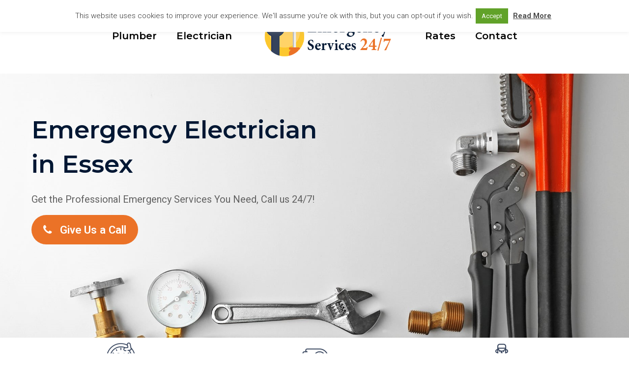

--- FILE ---
content_type: text/html; charset=UTF-8
request_url: https://24hour-emergency.co.uk/electrician/essex/
body_size: 16692
content:
<!doctype html>
<html lang="en-US" itemscope itemtype="http://schema.org/WebPage">
<head>
<script>(function(w,d,s,l,i){w[l]=w[l]||[];w[l].push({'gtm.start':
new Date().getTime(),event:'gtm.js'});var f=d.getElementsByTagName(s)[0],
j=d.createElement(s),dl=l!='dataLayer'?'&l='+l:'';j.async=true;j.src=
'https://www.googletagmanager.com/gtm.js?id='+i+dl;f.parentNode.insertBefore(j,f);
})(window,document,'script','dataLayer','GTM-TT2XWGN');</script>
<meta charset="UTF-8">
<meta name="google-site-verification" content="odi51LDspUwBQTziRk0uHmBPF2sj8V16SEPWW7LmpQw"/>
<link rel="profile" href="https://gmpg.org/xfn/11">
<meta name='robots' content='index, follow, max-image-preview:large, max-snippet:-1, max-video-preview:-1'/>
<style>img:is([sizes="auto" i], [sizes^="auto," i]){contain-intrinsic-size:3000px 1500px}</style>
<meta name="generator" content="Total WordPress Theme v5.1">
<meta name="viewport" content="width=device-width, initial-scale=1">
<meta http-equiv="X-UA-Compatible" content="IE=edge"/>
<title>Electrician Essex - 24 Hour Emergency - Nearest Electrician</title>
<meta name="description" content="Emergency Electrician Essex. Are electrical issues occurring quite frequently on your property? 24 Hour Emergency Electrician in Essex."/>
<link rel="canonical" href="https://24hour-emergency.co.uk/electrician/essex/"/>
<meta property="og:locale" content="en_US"/>
<meta property="og:type" content="article"/>
<meta property="og:title" content="Electrician Essex - 24 Hour Emergency - Nearest Electrician"/>
<meta property="og:description" content="Emergency Electrician Essex. Are electrical issues occurring quite frequently on your property? 24 Hour Emergency Electrician in Essex."/>
<meta property="og:url" content="https://24hour-emergency.co.uk/electrician/essex/"/>
<meta property="og:site_name" content="24 Hour Emergency"/>
<meta property="article:modified_time" content="2023-11-16T08:48:26+00:00"/>
<meta property="og:image" content="https://24hour-emergency.co.uk/wp-content/uploads/2021/04/electrician-emergency-2-291x300.jpg"/>
<meta name="twitter:card" content="summary_large_image"/>
<meta name="twitter:label1" content="Est. reading time"/>
<meta name="twitter:data1" content="3 minutes"/>
<script type="application/ld+json" class="yoast-schema-graph">{"@context":"https://schema.org","@graph":[{"@type":"WebPage","@id":"https://24hour-emergency.co.uk/electrician/essex/","url":"https://24hour-emergency.co.uk/electrician/essex/","name":"Electrician Essex - 24 Hour Emergency - Nearest Electrician","isPartOf":{"@id":"https://24hour-emergency.co.uk/#website"},"primaryImageOfPage":{"@id":"https://24hour-emergency.co.uk/electrician/essex/#primaryimage"},"image":{"@id":"https://24hour-emergency.co.uk/electrician/essex/#primaryimage"},"thumbnailUrl":"https://24hour-emergency.co.uk/wp-content/uploads/2021/04/electrician-emergency-2-291x300.jpg","datePublished":"2021-04-08T15:07:32+00:00","dateModified":"2023-11-16T08:48:26+00:00","description":"Emergency Electrician Essex. Are electrical issues occurring quite frequently on your property? 24 Hour Emergency Electrician in Essex.","breadcrumb":{"@id":"https://24hour-emergency.co.uk/electrician/essex/#breadcrumb"},"inLanguage":"en-US","potentialAction":[{"@type":"ReadAction","target":["https://24hour-emergency.co.uk/electrician/essex/"]}]},{"@type":"ImageObject","inLanguage":"en-US","@id":"https://24hour-emergency.co.uk/electrician/essex/#primaryimage","url":"https://24hour-emergency.co.uk/wp-content/uploads/2021/04/electrician-emergency-2.jpg","contentUrl":"https://24hour-emergency.co.uk/wp-content/uploads/2021/04/electrician-emergency-2.jpg","width":777,"height":800},{"@type":"BreadcrumbList","@id":"https://24hour-emergency.co.uk/electrician/essex/#breadcrumb","itemListElement":[{"@type":"ListItem","position":1,"name":"Home","item":"https://24hour-emergency.co.uk/"},{"@type":"ListItem","position":2,"name":"Electrician","item":"https://24hour-emergency.co.uk/electrician/"},{"@type":"ListItem","position":3,"name":"Electrician Essex"}]},{"@type":"WebSite","@id":"https://24hour-emergency.co.uk/#website","url":"https://24hour-emergency.co.uk/","name":"24 Hour Emergency","description":"Plumbing &amp; Electrical Services","publisher":{"@id":"https://24hour-emergency.co.uk/#organization"},"potentialAction":[{"@type":"SearchAction","target":{"@type":"EntryPoint","urlTemplate":"https://24hour-emergency.co.uk/?s={search_term_string}"},"query-input":{"@type":"PropertyValueSpecification","valueRequired":true,"valueName":"search_term_string"}}],"inLanguage":"en-US"},{"@type":"Organization","@id":"https://24hour-emergency.co.uk/#organization","name":"24 Hour Emergency","url":"https://24hour-emergency.co.uk/","logo":{"@type":"ImageObject","inLanguage":"en-US","@id":"https://24hour-emergency.co.uk/#/schema/logo/image/","url":"https://24hour-emergency.co.uk/wp-content/uploads/2021/04/logo-emergency-24.png","contentUrl":"https://24hour-emergency.co.uk/wp-content/uploads/2021/04/logo-emergency-24.png","width":406,"height":134,"caption":"24 Hour Emergency"},"image":{"@id":"https://24hour-emergency.co.uk/#/schema/logo/image/"}}]}</script>
<link rel='dns-prefetch' href='//fonts.googleapis.com'/>
<link rel="alternate" type="application/rss+xml" title="24 Hour Emergency &raquo; Feed" href="https://24hour-emergency.co.uk/feed/"/>
<link rel="alternate" type="application/rss+xml" title="24 Hour Emergency &raquo; Comments Feed" href="https://24hour-emergency.co.uk/comments/feed/"/>
<script src="//www.googletagmanager.com/gtag/js?id=G-CYSBMHBTV0" data-cfasync="false" data-wpfc-render="false" async></script>
<script data-cfasync="false" data-wpfc-render="false">var em_version='8.11.1';
var em_track_user=true;
var em_no_track_reason='';
var ExactMetricsDefaultLocations={"page_location":"https:\/\/24hour-emergency.co.uk\/electrician\/essex\/"};
if(typeof ExactMetricsPrivacyGuardFilter==='function'){
var ExactMetricsLocations=(typeof ExactMetricsExcludeQuery==='object') ? ExactMetricsPrivacyGuardFilter(ExactMetricsExcludeQuery):ExactMetricsPrivacyGuardFilter(ExactMetricsDefaultLocations);
}else{
var ExactMetricsLocations=(typeof ExactMetricsExcludeQuery==='object') ? ExactMetricsExcludeQuery:ExactMetricsDefaultLocations;
}
var disableStrs=[
'ga-disable-G-CYSBMHBTV0',
];
function __gtagTrackerIsOptedOut(){
for (var index=0; index < disableStrs.length; index++){
if(document.cookie.indexOf(disableStrs[index] + '=true') > -1){
return true;
}}
return false;
}
if(__gtagTrackerIsOptedOut()){
for (var index=0; index < disableStrs.length; index++){
window[disableStrs[index]]=true;
}}
function __gtagTrackerOptout(){
for (var index=0; index < disableStrs.length; index++){
document.cookie=disableStrs[index] + '=true; expires=Thu, 31 Dec 2099 23:59:59 UTC; path=/';
window[disableStrs[index]]=true;
}}
if('undefined'===typeof gaOptout){
function gaOptout(){
__gtagTrackerOptout();
}}
window.dataLayer=window.dataLayer||[];
window.ExactMetricsDualTracker={
helpers: {},
trackers: {},
};
if(em_track_user){
function __gtagDataLayer(){
dataLayer.push(arguments);
}
function __gtagTracker(type, name, parameters){
if(!parameters){
parameters={};}
if(parameters.send_to){
__gtagDataLayer.apply(null, arguments);
return;
}
if(type==='event'){
parameters.send_to=exactmetrics_frontend.v4_id;
var hookName=name;
if(typeof parameters['event_category']!=='undefined'){
hookName=parameters['event_category'] + ':' + name;
}
if(typeof ExactMetricsDualTracker.trackers[hookName]!=='undefined'){
ExactMetricsDualTracker.trackers[hookName](parameters);
}else{
__gtagDataLayer('event', name, parameters);
}}else{
__gtagDataLayer.apply(null, arguments);
}}
__gtagTracker('js', new Date());
__gtagTracker('set', {
'developer_id.dNDMyYj': true,
});
if(ExactMetricsLocations.page_location){
__gtagTracker('set', ExactMetricsLocations);
}
__gtagTracker('config', 'G-CYSBMHBTV0', {"forceSSL":"true","link_attribution":"true"});
window.gtag=__gtagTracker;										(function (){
var noopfn=function (){
return null;
};
var newtracker=function (){
return new Tracker();
};
var Tracker=function (){
return null;
};
var p=Tracker.prototype;
p.get=noopfn;
p.set=noopfn;
p.send=function (){
var args=Array.prototype.slice.call(arguments);
args.unshift('send');
__gaTracker.apply(null, args);
};
var __gaTracker=function (){
var len=arguments.length;
if(len===0){
return;
}
var f=arguments[len - 1];
if(typeof f!=='object'||f===null||typeof f.hitCallback!=='function'){
if('send'===arguments[0]){
var hitConverted, hitObject=false, action;
if('event'===arguments[1]){
if('undefined'!==typeof arguments[3]){
hitObject={
'eventAction': arguments[3],
'eventCategory': arguments[2],
'eventLabel': arguments[4],
'value': arguments[5] ? arguments[5]:1,
}}
}
if('pageview'===arguments[1]){
if('undefined'!==typeof arguments[2]){
hitObject={
'eventAction': 'page_view',
'page_path': arguments[2],
}}
}
if(typeof arguments[2]==='object'){
hitObject=arguments[2];
}
if(typeof arguments[5]==='object'){
Object.assign(hitObject, arguments[5]);
}
if('undefined'!==typeof arguments[1].hitType){
hitObject=arguments[1];
if('pageview'===hitObject.hitType){
hitObject.eventAction='page_view';
}}
if(hitObject){
action='timing'===arguments[1].hitType ? 'timing_complete':hitObject.eventAction;
hitConverted=mapArgs(hitObject);
__gtagTracker('event', action, hitConverted);
}}
return;
}
function mapArgs(args){
var arg, hit={};
var gaMap={
'eventCategory': 'event_category',
'eventAction': 'event_action',
'eventLabel': 'event_label',
'eventValue': 'event_value',
'nonInteraction': 'non_interaction',
'timingCategory': 'event_category',
'timingVar': 'name',
'timingValue': 'value',
'timingLabel': 'event_label',
'page': 'page_path',
'location': 'page_location',
'title': 'page_title',
'referrer':'page_referrer',
};
for (arg in args){
if(!(!args.hasOwnProperty(arg)||!gaMap.hasOwnProperty(arg))){
hit[gaMap[arg]]=args[arg];
}else{
hit[arg]=args[arg];
}}
return hit;
}
try {
f.hitCallback();
} catch (ex){
}};
__gaTracker.create=newtracker;
__gaTracker.getByName=newtracker;
__gaTracker.getAll=function (){
return [];
};
__gaTracker.remove=noopfn;
__gaTracker.loaded=true;
window['__gaTracker']=__gaTracker;
})();
}else{
console.log("");
(function (){
function __gtagTracker(){
return null;
}
window['__gtagTracker']=__gtagTracker;
window['gtag']=__gtagTracker;
})();
}</script>
<link rel="stylesheet" type="text/css" href="//24hour-emergency.co.uk/wp-content/cache/wpfc-minified/2rm2uvro/5wmxy.css" media="all"/>
<style id='classic-theme-styles-inline-css'>.wp-block-button__link{color:#fff;background-color:#32373c;border-radius:9999px;box-shadow:none;text-decoration:none;padding:calc(.667em + 2px) calc(1.333em + 2px);font-size:1.125em}.wp-block-file__button{background:#32373c;color:#fff;text-decoration:none}</style>
<style id='global-styles-inline-css'>:root{--wp--preset--aspect-ratio--square:1;--wp--preset--aspect-ratio--4-3:4/3;--wp--preset--aspect-ratio--3-4:3/4;--wp--preset--aspect-ratio--3-2:3/2;--wp--preset--aspect-ratio--2-3:2/3;--wp--preset--aspect-ratio--16-9:16/9;--wp--preset--aspect-ratio--9-16:9/16;--wp--preset--color--black:#000000;--wp--preset--color--cyan-bluish-gray:#abb8c3;--wp--preset--color--white:#ffffff;--wp--preset--color--pale-pink:#f78da7;--wp--preset--color--vivid-red:#cf2e2e;--wp--preset--color--luminous-vivid-orange:#ff6900;--wp--preset--color--luminous-vivid-amber:#fcb900;--wp--preset--color--light-green-cyan:#7bdcb5;--wp--preset--color--vivid-green-cyan:#00d084;--wp--preset--color--pale-cyan-blue:#8ed1fc;--wp--preset--color--vivid-cyan-blue:#0693e3;--wp--preset--color--vivid-purple:#9b51e0;--wp--preset--gradient--vivid-cyan-blue-to-vivid-purple:linear-gradient(135deg,rgba(6,147,227,1) 0%,rgb(155,81,224) 100%);--wp--preset--gradient--light-green-cyan-to-vivid-green-cyan:linear-gradient(135deg,rgb(122,220,180) 0%,rgb(0,208,130) 100%);--wp--preset--gradient--luminous-vivid-amber-to-luminous-vivid-orange:linear-gradient(135deg,rgba(252,185,0,1) 0%,rgba(255,105,0,1) 100%);--wp--preset--gradient--luminous-vivid-orange-to-vivid-red:linear-gradient(135deg,rgba(255,105,0,1) 0%,rgb(207,46,46) 100%);--wp--preset--gradient--very-light-gray-to-cyan-bluish-gray:linear-gradient(135deg,rgb(238,238,238) 0%,rgb(169,184,195) 100%);--wp--preset--gradient--cool-to-warm-spectrum:linear-gradient(135deg,rgb(74,234,220) 0%,rgb(151,120,209) 20%,rgb(207,42,186) 40%,rgb(238,44,130) 60%,rgb(251,105,98) 80%,rgb(254,248,76) 100%);--wp--preset--gradient--blush-light-purple:linear-gradient(135deg,rgb(255,206,236) 0%,rgb(152,150,240) 100%);--wp--preset--gradient--blush-bordeaux:linear-gradient(135deg,rgb(254,205,165) 0%,rgb(254,45,45) 50%,rgb(107,0,62) 100%);--wp--preset--gradient--luminous-dusk:linear-gradient(135deg,rgb(255,203,112) 0%,rgb(199,81,192) 50%,rgb(65,88,208) 100%);--wp--preset--gradient--pale-ocean:linear-gradient(135deg,rgb(255,245,203) 0%,rgb(182,227,212) 50%,rgb(51,167,181) 100%);--wp--preset--gradient--electric-grass:linear-gradient(135deg,rgb(202,248,128) 0%,rgb(113,206,126) 100%);--wp--preset--gradient--midnight:linear-gradient(135deg,rgb(2,3,129) 0%,rgb(40,116,252) 100%);--wp--preset--font-size--small:13px;--wp--preset--font-size--medium:20px;--wp--preset--font-size--large:36px;--wp--preset--font-size--x-large:42px;--wp--preset--spacing--20:0.44rem;--wp--preset--spacing--30:0.67rem;--wp--preset--spacing--40:1rem;--wp--preset--spacing--50:1.5rem;--wp--preset--spacing--60:2.25rem;--wp--preset--spacing--70:3.38rem;--wp--preset--spacing--80:5.06rem;--wp--preset--shadow--natural:6px 6px 9px rgba(0, 0, 0, 0.2);--wp--preset--shadow--deep:12px 12px 50px rgba(0, 0, 0, 0.4);--wp--preset--shadow--sharp:6px 6px 0px rgba(0, 0, 0, 0.2);--wp--preset--shadow--outlined:6px 6px 0px -3px rgba(255, 255, 255, 1), 6px 6px rgba(0, 0, 0, 1);--wp--preset--shadow--crisp:6px 6px 0px rgba(0, 0, 0, 1);}:where(.is-layout-flex){gap:0.5em;}:where(.is-layout-grid){gap:0.5em;}body .is-layout-flex{display:flex;}.is-layout-flex{flex-wrap:wrap;align-items:center;}.is-layout-flex > :is(*, div){margin:0;}body .is-layout-grid{display:grid;}.is-layout-grid > :is(*, div){margin:0;}:where(.wp-block-columns.is-layout-flex){gap:2em;}:where(.wp-block-columns.is-layout-grid){gap:2em;}:where(.wp-block-post-template.is-layout-flex){gap:1.25em;}:where(.wp-block-post-template.is-layout-grid){gap:1.25em;}.has-black-color{color:var(--wp--preset--color--black) !important;}.has-cyan-bluish-gray-color{color:var(--wp--preset--color--cyan-bluish-gray) !important;}.has-white-color{color:var(--wp--preset--color--white) !important;}.has-pale-pink-color{color:var(--wp--preset--color--pale-pink) !important;}.has-vivid-red-color{color:var(--wp--preset--color--vivid-red) !important;}.has-luminous-vivid-orange-color{color:var(--wp--preset--color--luminous-vivid-orange) !important;}.has-luminous-vivid-amber-color{color:var(--wp--preset--color--luminous-vivid-amber) !important;}.has-light-green-cyan-color{color:var(--wp--preset--color--light-green-cyan) !important;}.has-vivid-green-cyan-color{color:var(--wp--preset--color--vivid-green-cyan) !important;}.has-pale-cyan-blue-color{color:var(--wp--preset--color--pale-cyan-blue) !important;}.has-vivid-cyan-blue-color{color:var(--wp--preset--color--vivid-cyan-blue) !important;}.has-vivid-purple-color{color:var(--wp--preset--color--vivid-purple) !important;}.has-black-background-color{background-color:var(--wp--preset--color--black) !important;}.has-cyan-bluish-gray-background-color{background-color:var(--wp--preset--color--cyan-bluish-gray) !important;}.has-white-background-color{background-color:var(--wp--preset--color--white) !important;}.has-pale-pink-background-color{background-color:var(--wp--preset--color--pale-pink) !important;}.has-vivid-red-background-color{background-color:var(--wp--preset--color--vivid-red) !important;}.has-luminous-vivid-orange-background-color{background-color:var(--wp--preset--color--luminous-vivid-orange) !important;}.has-luminous-vivid-amber-background-color{background-color:var(--wp--preset--color--luminous-vivid-amber) !important;}.has-light-green-cyan-background-color{background-color:var(--wp--preset--color--light-green-cyan) !important;}.has-vivid-green-cyan-background-color{background-color:var(--wp--preset--color--vivid-green-cyan) !important;}.has-pale-cyan-blue-background-color{background-color:var(--wp--preset--color--pale-cyan-blue) !important;}.has-vivid-cyan-blue-background-color{background-color:var(--wp--preset--color--vivid-cyan-blue) !important;}.has-vivid-purple-background-color{background-color:var(--wp--preset--color--vivid-purple) !important;}.has-black-border-color{border-color:var(--wp--preset--color--black) !important;}.has-cyan-bluish-gray-border-color{border-color:var(--wp--preset--color--cyan-bluish-gray) !important;}.has-white-border-color{border-color:var(--wp--preset--color--white) !important;}.has-pale-pink-border-color{border-color:var(--wp--preset--color--pale-pink) !important;}.has-vivid-red-border-color{border-color:var(--wp--preset--color--vivid-red) !important;}.has-luminous-vivid-orange-border-color{border-color:var(--wp--preset--color--luminous-vivid-orange) !important;}.has-luminous-vivid-amber-border-color{border-color:var(--wp--preset--color--luminous-vivid-amber) !important;}.has-light-green-cyan-border-color{border-color:var(--wp--preset--color--light-green-cyan) !important;}.has-vivid-green-cyan-border-color{border-color:var(--wp--preset--color--vivid-green-cyan) !important;}.has-pale-cyan-blue-border-color{border-color:var(--wp--preset--color--pale-cyan-blue) !important;}.has-vivid-cyan-blue-border-color{border-color:var(--wp--preset--color--vivid-cyan-blue) !important;}.has-vivid-purple-border-color{border-color:var(--wp--preset--color--vivid-purple) !important;}.has-vivid-cyan-blue-to-vivid-purple-gradient-background{background:var(--wp--preset--gradient--vivid-cyan-blue-to-vivid-purple) !important;}.has-light-green-cyan-to-vivid-green-cyan-gradient-background{background:var(--wp--preset--gradient--light-green-cyan-to-vivid-green-cyan) !important;}.has-luminous-vivid-amber-to-luminous-vivid-orange-gradient-background{background:var(--wp--preset--gradient--luminous-vivid-amber-to-luminous-vivid-orange) !important;}.has-luminous-vivid-orange-to-vivid-red-gradient-background{background:var(--wp--preset--gradient--luminous-vivid-orange-to-vivid-red) !important;}.has-very-light-gray-to-cyan-bluish-gray-gradient-background{background:var(--wp--preset--gradient--very-light-gray-to-cyan-bluish-gray) !important;}.has-cool-to-warm-spectrum-gradient-background{background:var(--wp--preset--gradient--cool-to-warm-spectrum) !important;}.has-blush-light-purple-gradient-background{background:var(--wp--preset--gradient--blush-light-purple) !important;}.has-blush-bordeaux-gradient-background{background:var(--wp--preset--gradient--blush-bordeaux) !important;}.has-luminous-dusk-gradient-background{background:var(--wp--preset--gradient--luminous-dusk) !important;}.has-pale-ocean-gradient-background{background:var(--wp--preset--gradient--pale-ocean) !important;}.has-electric-grass-gradient-background{background:var(--wp--preset--gradient--electric-grass) !important;}.has-midnight-gradient-background{background:var(--wp--preset--gradient--midnight) !important;}.has-small-font-size{font-size:var(--wp--preset--font-size--small) !important;}.has-medium-font-size{font-size:var(--wp--preset--font-size--medium) !important;}.has-large-font-size{font-size:var(--wp--preset--font-size--large) !important;}.has-x-large-font-size{font-size:var(--wp--preset--font-size--x-large) !important;}:where(.wp-block-post-template.is-layout-flex){gap:1.25em;}:where(.wp-block-post-template.is-layout-grid){gap:1.25em;}:where(.wp-block-columns.is-layout-flex){gap:2em;}:where(.wp-block-columns.is-layout-grid){gap:2em;}:root :where(.wp-block-pullquote){font-size:1.5em;line-height:1.6;}</style>
<link rel="stylesheet" type="text/css" href="//24hour-emergency.co.uk/wp-content/cache/wpfc-minified/7wrg705j/5wmxy.css" media="all"/>
<link rel="stylesheet" type="text/css" href="//24hour-emergency.co.uk/wp-content/cache/wpfc-minified/7kehunqa/5wmxy.css" media="only screen and (max-width:959px)"/>
<link rel="stylesheet" type="text/css" href="//24hour-emergency.co.uk/wp-content/cache/wpfc-minified/7bgvstdt/5wmxy.css" media="only screen and (min-width:960px)"/>
<link rel="stylesheet" type="text/css" href="//24hour-emergency.co.uk/wp-content/cache/wpfc-minified/ldaa7iif/5wmxy.css" media="all"/>
<script data-cfasync="false" data-wpfc-render="false" id='exactmetrics-frontend-script-js-extra'>var exactmetrics_frontend={"js_events_tracking":"true","download_extensions":"doc,pdf,ppt,zip,xls,docx,pptx,xlsx","inbound_paths":"[]","home_url":"https:\/\/24hour-emergency.co.uk","hash_tracking":"false","v4_id":"G-CYSBMHBTV0"};</script>
<link rel="https://api.w.org/" href="https://24hour-emergency.co.uk/wp-json/"/><link rel="alternate" title="JSON" type="application/json" href="https://24hour-emergency.co.uk/wp-json/wp/v2/pages/196"/><link rel="EditURI" type="application/rsd+xml" title="RSD" href="https://24hour-emergency.co.uk/xmlrpc.php?rsd"/>
<meta name="generator" content="WordPress 6.8.3"/>
<link rel='shortlink' href='https://24hour-emergency.co.uk/?p=196'/>
<link rel="alternate" title="oEmbed (JSON)" type="application/json+oembed" href="https://24hour-emergency.co.uk/wp-json/oembed/1.0/embed?url=https%3A%2F%2F24hour-emergency.co.uk%2Felectrician%2Fessex%2F"/>
<link rel="alternate" title="oEmbed (XML)" type="text/xml+oembed" href="https://24hour-emergency.co.uk/wp-json/oembed/1.0/embed?url=https%3A%2F%2F24hour-emergency.co.uk%2Felectrician%2Fessex%2F&#038;format=xml"/>
<link rel="preload" href="https://24hour-emergency.co.uk/wp-content/themes/Total/assets/lib/ticons/fonts/ticons-webfont.woff2" type="font/woff2" as="font" crossorigin><style>.recentcomments a{display:inline !important;padding:0 !important;margin:0 !important;}</style><noscript><style>body .wpex-vc-row-stretched, body .vc_row-o-full-height{visibility:visible;}</style></noscript><link rel="icon" href="https://24hour-emergency.co.uk/wp-content/uploads/2021/04/cropped-tools-2-32x32.png" sizes="32x32"/>
<link rel="icon" href="https://24hour-emergency.co.uk/wp-content/uploads/2021/04/cropped-tools-2-192x192.png" sizes="192x192"/>
<link rel="apple-touch-icon" href="https://24hour-emergency.co.uk/wp-content/uploads/2021/04/cropped-tools-2-180x180.png"/>
<meta name="msapplication-TileImage" content="https://24hour-emergency.co.uk/wp-content/uploads/2021/04/cropped-tools-2-270x270.png"/>
<style id="wp-custom-css">.callnowbutton{display:block;width:100%;left:0;height:62px;position:fixed;bottom:-10px;background:#EB7227;text-decoration:none;box-shadow:0 0 5px #888;z-index:9999;text-align:center}.callnowbutton span{cursor:pointer;display:inline-block;position:relative;transition:0.5s;font-size:30px;color:#fff;padding:.1em}@media only screen and (min-width:800px){.callnowbutton{display:none}}.wpex-bordered{border:0 solid;padding:10px}</style>
<style data-type="vc_shortcodes-custom-css">.vc_custom_1617797398958{padding-top:50px !important;padding-bottom:50px !important;background-image:url(https://24hour-emergency.co.uk/wp-content/uploads/2021/04/emergency.jpg?id=15) !important;background-position:center !important;background-repeat:no-repeat !important;background-size:cover !important;}.vc_custom_1617799348248{background-image:url(https://24hour-emergency.co.uk/wp-content/uploads/2021/04/electrician-emergency.jpg?id=100) !important;background-position:center !important;background-repeat:no-repeat !important;background-size:cover !important;}.vc_custom_1617789827619{padding-top:15px !important;}.vc_custom_1617788821127{padding-top:20px !important;}.vc_custom_1617789757587{padding-top:15px !important;}.vc_custom_1617798223471{padding-top:30px !important;}</style><noscript><style>.wpb_animate_when_almost_visible{opacity:1;}</style></noscript><style data-type="wpex-css" id="wpex-css">.has-accent-background-color{background-color:#2c87f0}.has-accent-color{color:#2c87f0}
body{font-size:16px}.theme-button,input[type="submit"],button,#site-navigation .menu-button>a>span.link-inner,.woocommerce .button{font-weight:600}#site-navigation .dropdown-menu .link-inner{font-family:"Montserrat";font-weight:600;font-size:20px}h1,h2,h3,h4,h5,h6,.theme-heading,.page-header-title,.wpex-heading,.vcex-heading,.entry-title,.wpex-font-heading{font-family:"Montserrat";color:#001733}h1,.wpex-h1{font-size:50px}@media(max-width:479px){h1,.wpex-h1{font-size:30px}}
.shrink-sticky-header #site-logo img{max-height:90px !important}.sticky-header-shrunk #site-header-inner{height:90px}.shrink-sticky-header.sticky-header-shrunk .navbar-style-five .dropdown-menu >li >a{height:70px;line-height:70px}.shrink-sticky-header.sticky-header-shrunk #site-logo img{max-height:70px !important}
a,.meta a:hover,h1 a:hover,h2 a:hover,h3 a:hover,h4 a:hover,h5 a:hover,h6 a:hover,.entry-title a:hover,.wpex-heading a:hover,.vcex-module a:hover .wpex-heading,.vcex-icon-box-link-wrap:hover .wpex-heading{color:#eb7227}.theme-button,input[type="submit"],button,#site-navigation .menu-button >a >span.link-inner,.button,.added_to_cart{border-radius:30px;background-color:#eb7227}.theme-button:hover,input[type="submit"]:hover,button:hover,#site-navigation .menu-button >a:hover >span.link-inner,.button:hover,.added_to_cart:hover{background-color:#ea5b02}.container,.boxed-main-layout #wrap{width:1220px}#site-navigation .dropdown-menu >li.menu-item >a{color:#000000}#site-navigation .dropdown-menu >li.menu-item >a:hover,#site-navigation .dropdown-menu >li.menu-item.dropdown.sfHover >a{color:#35435c}#site-navigation .dropdown-menu >li.menu-item.current-menu-item >a,#site-navigation .dropdown-menu >li.menu-item.current-menu-parent >a{color:#eb7227}#footer-bottom{background:#144b86;color:#ffffff}#footer-bottom p{color:#ffffff}#footer-bottom a{color:#eb7227}.vc_column-inner{margin-bottom:40px}</style>
<script data-wpfc-render="false">var Wpfcll={s:[],osl:0,scroll:false,i:function(){Wpfcll.ss();window.addEventListener('load',function(){let observer=new MutationObserver(mutationRecords=>{Wpfcll.osl=Wpfcll.s.length;Wpfcll.ss();if(Wpfcll.s.length > Wpfcll.osl){Wpfcll.ls(false);}});observer.observe(document.getElementsByTagName("html")[0],{childList:true,attributes:true,subtree:true,attributeFilter:["src"],attributeOldValue:false,characterDataOldValue:false});Wpfcll.ls(true);});window.addEventListener('scroll',function(){Wpfcll.scroll=true;Wpfcll.ls(false);});window.addEventListener('resize',function(){Wpfcll.scroll=true;Wpfcll.ls(false);});window.addEventListener('click',function(){Wpfcll.scroll=true;Wpfcll.ls(false);});},c:function(e,pageload){var w=document.documentElement.clientHeight || body.clientHeight;var n=0;if(pageload){n=0;}else{n=(w > 800) ? 800:200;n=Wpfcll.scroll ? 800:n;}var er=e.getBoundingClientRect();var t=0;var p=e.parentNode ? e.parentNode:false;if(typeof p.getBoundingClientRect=="undefined"){var pr=false;}else{var pr=p.getBoundingClientRect();}if(er.x==0 && er.y==0){for(var i=0;i < 10;i++){if(p){if(pr.x==0 && pr.y==0){if(p.parentNode){p=p.parentNode;}if(typeof p.getBoundingClientRect=="undefined"){pr=false;}else{pr=p.getBoundingClientRect();}}else{t=pr.top;break;}}};}else{t=er.top;}if(w - t+n > 0){return true;}return false;},r:function(e,pageload){var s=this;var oc,ot;try{oc=e.getAttribute("data-wpfc-original-src");ot=e.getAttribute("data-wpfc-original-srcset");originalsizes=e.getAttribute("data-wpfc-original-sizes");if(s.c(e,pageload)){if(oc || ot){if(e.tagName=="DIV" || e.tagName=="A" || e.tagName=="SPAN"){e.style.backgroundImage="url("+oc+")";e.removeAttribute("data-wpfc-original-src");e.removeAttribute("data-wpfc-original-srcset");e.removeAttribute("onload");}else{if(oc){e.setAttribute('src',oc);}if(ot){e.setAttribute('srcset',ot);}if(originalsizes){e.setAttribute('sizes',originalsizes);}if(e.getAttribute("alt") && e.getAttribute("alt")=="blank"){e.removeAttribute("alt");}e.removeAttribute("data-wpfc-original-src");e.removeAttribute("data-wpfc-original-srcset");e.removeAttribute("data-wpfc-original-sizes");e.removeAttribute("onload");if(e.tagName=="IFRAME"){var y="https://www.youtube.com/embed/";if(navigator.userAgent.match(/\sEdge?\/\d/i)){e.setAttribute('src',e.getAttribute("src").replace(/.+\/templates\/youtube\.html\#/,y));}e.onload=function(){if(typeof window.jQuery !="undefined"){if(jQuery.fn.fitVids){jQuery(e).parent().fitVids({customSelector:"iframe[src]"});}}var s=e.getAttribute("src").match(/templates\/youtube\.html\#(.+)/);if(s){try{var i=e.contentDocument || e.contentWindow;if(i.location.href=="about:blank"){e.setAttribute('src',y+s[1]);}}catch(err){e.setAttribute('src',y+s[1]);}}}}}}else{if(e.tagName=="NOSCRIPT"){if(jQuery(e).attr("data-type")=="wpfc"){e.removeAttribute("data-type");jQuery(e).after(jQuery(e).text());}}}}}catch(error){console.log(error);console.log("==>",e);}},ss:function(){var i=Array.prototype.slice.call(document.getElementsByTagName("img"));var f=Array.prototype.slice.call(document.getElementsByTagName("iframe"));var d=Array.prototype.slice.call(document.getElementsByTagName("div"));var a=Array.prototype.slice.call(document.getElementsByTagName("a"));var s=Array.prototype.slice.call(document.getElementsByTagName("span"));var n=Array.prototype.slice.call(document.getElementsByTagName("noscript"));this.s=i.concat(f).concat(d).concat(a).concat(s).concat(n);},ls:function(pageload){var s=this;[].forEach.call(s.s,function(e,index){s.r(e,pageload);});}};document.addEventListener('DOMContentLoaded',function(){wpfci();});function wpfci(){Wpfcll.i();}</script>
</head>
<body data-rsssl=1 class="wp-singular page-template page-template-templates page-template-no-sidebar page-template-templatesno-sidebar-php page page-id-196 page-child parent-pageid-97 wp-custom-logo wp-embed-responsive wp-theme-Total wpex-theme wpex-responsive full-width-main-layout has-composer wpex-live-site content-full-width sidebar-widget-icons hasnt-overlay-header page-header-disabled wpex-mobile-toggle-menu-icon_buttons has-mobile-menu wpb-js-composer js-comp-ver-6.8.0 vc_responsive">
<noscript><iframe onload="Wpfcll.r(this,true);" data-wpfc-original-src="https://www.googletagmanager.com/ns.html?id=GTM-TT2XWGN"
height="0" width="0" style="display:none;visibility:hidden"></iframe></noscript>
<noscript>
<a href='https://www.clickcease.com' rel='nofollow'><img src='https://monitor.clickcease.com/stats/stats.aspx' alt='ClickCease'/></a>
</noscript>
<div class="wpex-site-overlay"></div><a href="#content" class="skip-to-content">skip to Main Content</a><span data-ls_id="#site_top"></span>
<div id="outer-wrap" class="wpex-clr">
<div id="wrap" class="wpex-clr">
<header id="site-header" class="header-five fixed-scroll shrink-sticky-header anim-shrink-header dyn-styles wpex-clr" itemscope="itemscope" itemtype="http://schema.org/WPHeader">
<div id="site-header-inner" class="container wpex-clr">
<div id="site-logo" class="site-branding header-five-logo wpex-clr">
<div id="site-logo-inner" class="wpex-clr"><a id="site-logo-link" href="https://24hour-emergency.co.uk/" rel="home" class="main-logo"><img src="https://24hour-emergency.co.uk/wp-content/uploads/2021/04/logo-emergency-24.png" alt="24 Hour Emergency" class="logo-img" width="406" height="134" data-no-retina data-skip-lazy /></a></div></div><div id="site-navigation-wrap" class="navbar-style-five wpex-dropdowns-caret hide-at-mm-breakpoint wpex-clr"> <nav id="site-navigation" class="navigation main-navigation main-navigation-five wpex-clr" itemscope="itemscope" itemtype="http://schema.org/SiteNavigationElement" aria-label="Main menu"> <ul id="menu-main-without-cities" class="dropdown-menu main-navigation-ul sf-menu"><li id="menu-item-755" class="menu-item menu-item-type-post_type menu-item-object-page menu-item-755"><a href="https://24hour-emergency.co.uk/plumber/"><span class="link-inner">Plumber</span></a></li> <li id="menu-item-754" class="menu-item menu-item-type-post_type menu-item-object-page current-page-ancestor menu-item-754"><a href="https://24hour-emergency.co.uk/electrician/"><span class="link-inner">Electrician</span></a></li> <li id="menu-item-753" class="menu-item menu-item-type-post_type menu-item-object-page menu-item-753"><a href="https://24hour-emergency.co.uk/rates/"><span class="link-inner">Rates</span></a></li> <li id="menu-item-752" class="menu-item menu-item-type-post_type menu-item-object-page menu-item-752"><a href="https://24hour-emergency.co.uk/contact/"><span class="link-inner">Contact</span></a></li> </ul> </nav></div><div id="mobile-menu" class="wpex-mobile-menu-toggle show-at-mm-breakpoint wpex-absolute wpex-top-50 wpex-right-0">
<div class="wpex-inline-flex wpex-items-center"> <a href="#" class="mobile-menu-toggle" role="button" aria-label="Toggle mobile menu" aria-expanded="false"><span class="wpex-bars" aria-hidden="true"><span></span></span></a></div></div></div></header>
<main id="main" class="site-main wpex-clr">
<div id="content-wrap" class="container wpex-clr">
<div id="primary" class="content-area wpex-clr">
<div id="content" class="site-content wpex-clr">
<article id="single-blocks" class="single-page-article wpex-clr">
<div class="single-page-content single-content entry wpex-clr"><div data-vc-full-width="true" data-vc-full-width-init="false" class="vc_row wpb_row vc_row-fluid vc_custom_1617797398958 wpex-vc_row-has-fill wpex-vc-row-stretched" style="background-position:bottom center !important;"><div class="wpb_column vc_column_container vc_col-sm-12"><div class="vc_column-inner"><div class="wpb_wrapper">
<div class="wpb_text_column wpb_content_element">
<div class="wpb_wrapper"> <h1>Emergency Electrician<br /> in Essex</h1> <p style="font-size: 20px;">Get the Professional Emergency Services You Need, Call us 24/7!</p></div></div><div class="vc_custom_1617789827619 wpex-clr"><a href="tel:01268389018" class="vcex-button theme-button large inline hvr hvr-shadow"><span class="theme-button-inner"><span class="vcex-icon-wrap theme-button-icon-left"><span class="ticon ticon-phone" aria-hidden="true"></span></span>Give Us a Call</span></a></div><div class="vcex-spacing wpex-w-100 wpex-clear visible-desktop" style="height:100px"></div></div></div></div></div><div class="vc_row-full-width vc_clearfix"></div><div data-vc-full-width="true" data-vc-full-width-init="false" class="vc_row wpb_row vc_row-fluid wpex-vc-row-stretched"><div class="wpb_column vc_column_container vc_col-sm-4"><div class="vc_column-inner"><div class="wpb_wrapper"><div class="vcex-module vcex-icon-box vcex-icon-box-four wpex-relative wpex-shadow-md wpex-text-center wpex-p-30 wpex-bordered hvr hvr-grow-shadow"><div class="vcex-icon-box-symbol wpex-mb-20"><img decoding="async" loading="lazy" class="vcex-icon-box-image wpex-align-middle" src="https://24hour-emergency.co.uk/wp-content/uploads/2021/04/24-hours-60x60.png" alt="" width="60" height="60"/></div><div class="vcex-icon-box-text"><h2 class="vcex-icon-box-heading wpex-heading wpex-text-md wpex-mb-10">24/7 Emergency Service</h2><div class="vcex-icon-box-content wpex-last-mb-0 wpex-clr"><p>Availability 24 hours a day, even on holidays.</p></div></div></div></div></div></div><div class="wpb_column vc_column_container vc_col-sm-4"><div class="vc_column-inner"><div class="wpb_wrapper"><div class="vcex-module vcex-icon-box vcex-icon-box-four wpex-relative wpex-shadow-md wpex-text-center wpex-p-30 wpex-bordered hvr hvr-grow-shadow"><div class="vcex-icon-box-symbol wpex-mb-20"><img onload="Wpfcll.r(this,true);" src="https://24hour-emergency.co.uk/wp-content/plugins/wp-fastest-cache-premium/pro/images/blank.gif" decoding="async" loading="lazy" class="vcex-icon-box-image wpex-align-middle" data-wpfc-original-src="https://24hour-emergency.co.uk/wp-content/uploads/2021/04/fast-charge-60x60.png" alt="blank" width="60" height="60"/></div><div class="vcex-icon-box-text"><h2 class="vcex-icon-box-heading wpex-heading wpex-text-md wpex-mb-10">Fast Reliable Services</h2><div class="vcex-icon-box-content wpex-last-mb-0 wpex-clr"><p>We will send you the nearest electrician.</p></div></div></div></div></div></div><div class="wpb_column vc_column_container vc_col-sm-4"><div class="vc_column-inner"><div class="wpb_wrapper"><div class="vcex-module vcex-icon-box vcex-icon-box-four wpex-relative wpex-shadow-md wpex-text-center wpex-p-30 wpex-bordered hvr hvr-grow-shadow"><div class="vcex-icon-box-symbol wpex-mb-20"><img onload="Wpfcll.r(this,true);" src="https://24hour-emergency.co.uk/wp-content/plugins/wp-fastest-cache-premium/pro/images/blank.gif" decoding="async" loading="lazy" class="vcex-icon-box-image wpex-align-middle" data-wpfc-original-src="https://24hour-emergency.co.uk/wp-content/uploads/2021/04/technician-60x60.png" alt="blank" width="60" height="60"/></div><div class="vcex-icon-box-text"><h2 class="vcex-icon-box-heading wpex-heading wpex-text-md wpex-mb-10">Local Electricians</h2><div class="vcex-icon-box-content wpex-last-mb-0 wpex-clr"><p>Experience, qualified and certified electricians.</p></div></div></div></div></div></div></div><div class="vc_row-full-width vc_clearfix"></div><div data-vc-full-width="true" data-vc-full-width-init="false" class="vc_row wpb_row vc_row-fluid wpex-vc-row-stretched"><div class="wpb_column vc_column_container vc_col-sm-6"><div class="vc_column-inner"><div class="wpb_wrapper">
<div class="wpb_text_column wpb_content_element">
<div class="wpb_wrapper"> <p><img onload="Wpfcll.r(this,true);" src="https://24hour-emergency.co.uk/wp-content/plugins/wp-fastest-cache-premium/pro/images/blank.gif" fetchpriority="high" decoding="async" class="size-medium wp-image-118 aligncenter" data-wpfc-original-src="https://24hour-emergency.co.uk/wp-content/uploads/2021/04/electrician-emergency-2-291x300.jpg" alt="blank" width="291" height="300" data-wpfc-original-srcset="https://24hour-emergency.co.uk/wp-content/uploads/2021/04/electrician-emergency-2-291x300.jpg 291w, https://24hour-emergency.co.uk/wp-content/uploads/2021/04/electrician-emergency-2-768x791.jpg 768w, https://24hour-emergency.co.uk/wp-content/uploads/2021/04/electrician-emergency-2.jpg 777w" data-wpfc-original-sizes="(max-width: 291px) 100vw, 291px"/></p></div></div></div></div></div><div class="wpb_column vc_column_container vc_col-sm-6"><div class="vc_column-inner"><div class="wpb_wrapper">
<div class="wpb_text_column wpb_content_element">
<div class="wpb_wrapper"> <h2><a href="https://24hour-emergency.co.uk/electrician/essex/">Emergency Electrician in Essex</a></h2> <p style="text-align: justify;">Are electrical issues occurring quite frequently on your property? So, you do not know what to do? <strong>Electrical emergencies</strong> such as: sags and dips in power, sparks when you plug in an appliance, power outage signal that you are in need of electrical services. Are you looking for an &#8216;electrician near me&#8217;? Therefore, if you want to get in contact with a local electrician who is available to perform electrical repair and maintenance services, contact us. Hence, we will be able to help in any case.</p> <p style="text-align: justify;">In fact, <a href="https://localservices24h.co.uk/emergency-electrician/electrician-south-east/electrician-east-sussex/">emergency electricians in Essex</a> work 24/7, every day and night, including holidays. Therefore, they can be quite helpful since you never know when you&#8217;ll be facing an electrical emergency. Indeed, we all know how important it is to have a stable electrical system in your house. But, it is equally important to call a professional when you need to fix anything about it. Therefore, save our number on your phone and call us anytime.</p></div></div><div class="vc_row wpb_row vc_inner vc_row-fluid vc_custom_1617788821127"><div class="wpb_column vc_column_container vc_col-sm-6"><div class="vc_column-inner"><div class="wpb_wrapper">
<div class="wpb_text_column wpb_content_element">
<div class="wpb_wrapper"> <p><span class="ticon ticon-check-square" style="color:#35435C;font-size:20px;"></span> Qualified team</p> <p><span class="ticon ticon-check-square" style="color:#35435C;font-size:20px;"></span> Quick service</p></div></div></div></div></div><div class="wpb_column vc_column_container vc_col-sm-6"><div class="vc_column-inner"><div class="wpb_wrapper">
<div class="wpb_text_column wpb_content_element">
<div class="wpb_wrapper"> <p><span class="ticon ticon-check-square" style="color:#35435C;font-size:20px;"></span> 300+ projects done<br /> <span class="ticon ticon-check-square" style="color:#35435C;font-size:20px;"></span> Certified electricians</p></div></div></div></div></div></div><div class="wpb_text_column wpb_content_element">
<div class="wpb_wrapper"> <h3 style="margin-top: 0px; text-align: center;">HAVE AN ELECTRICAL ISSUE AND NEED AN ELECTRICIAN IN ESSEX?</h3></div></div><div class="vc_custom_1617789757587 wpex-clr"><div class="textcenter theme-button-wrap wpex-clr"><a href="tel:01268389018" class="vcex-button theme-button medium align-center inline hvr hvr-shadow"><span class="theme-button-inner"><span class="vcex-icon-wrap theme-button-icon-left"><span class="ticon ticon-phone" aria-hidden="true"></span></span>01268389018</span></a></div></div></div></div></div></div><div class="vc_row-full-width vc_clearfix"></div><div data-vc-full-width="true" data-vc-full-width-init="false" class="vc_row wpb_row vc_row-fluid vc_custom_1617799348248 wpex-vc_row-has-fill wpex-vc-row-stretched wpex-has-overlay"><div class="wpb_column vc_column_container vc_col-sm-12"><div class="vc_column-inner"><div class="wpb_wrapper">
<div class="wpb_raw_code wpb_content_element wpb_raw_html">
<div class="wpb_wrapper">
<script>window.dataLayer=window.dataLayer||[]; function gtag(){dataLayer.push(arguments);} gtag('js', new Date()); gtag('config', 'AW-391232787');</script>
<script>gtag('config', 'AW-391232787/mlCDCNKr8rsDEJP6xroB', { 'phone_conversion_number': '01268389018' });</script>
<a href="tel:01134900137" class="callnowbutton"> <span><i class="ticon ticon-phone"></i>  01134900137</span></a></div></div><div style="color:#ffffff;" class="wpb_text_column has-custom-color wpex-child-inherit-color wpb_content_element">
<div class="wpb_wrapper"> <h2 style="text-align: center;">24 Hour Emergency Electrician in Essex</h2></div></div><div class="vc_row wpb_row vc_inner vc_row-fluid"><div class="wpb_column vc_column_container vc_col-sm-2"><div class="vc_column-inner"><div class="wpb_wrapper"></div></div></div><div class="wpb_column vc_column_container vc_col-sm-8"><div class="vc_column-inner"><div class="wpb_wrapper">
<div style="color:#ffffff;" class="wpb_text_column has-custom-color wpex-child-inherit-color wpb_content_element">
<div class="wpb_wrapper"> <p style="text-align: center;">We collaborate with certified technicians in Essex. Have an emergency and need an electrician near you? To clarify, after the call we will send the nearest electrician in your area. The electricians offer various services such as: Kitchen Refurbishments, Electrical Rewiring, Electrician Repair, Storage Heaters, Power Showers, Socket Outlets, Test Certificates, Safety Alarms, RCD Tripping, Electrical Fault Finding, Fuse Box, Tripping Switch. So, call us!</p></div></div></div></div></div><div class="wpb_column vc_column_container vc_col-sm-2"><div class="vc_column-inner"><div class="wpb_wrapper"></div></div></div></div><div class="vc_row wpb_row vc_inner vc_row-fluid vc_custom_1617798223471"><div class="wpb_column vc_column_container vc_col-sm-3 vc_col-xs-6"><div class="vc_column-inner"><div class="wpb_wrapper">
<div style="color:#ffffff;" class="wpb_text_column has-custom-color wpex-child-inherit-color wpb_content_element">
<div class="wpb_wrapper"> <p style="text-align: center;"><strong><img onload="Wpfcll.r(this,true);" src="https://24hour-emergency.co.uk/wp-content/plugins/wp-fastest-cache-premium/pro/images/blank.gif" decoding="async" class="size-full wp-image-104 aligncenter" data-wpfc-original-src="https://24hour-emergency.co.uk/wp-content/uploads/2021/04/electrical-panel.png" alt="blank" width="64" height="64"/></strong></p> <p style="text-align: center;"><strong>Power Showers</strong></p></div></div></div></div></div><div class="wpb_column vc_column_container vc_col-sm-3 vc_col-xs-6"><div class="vc_column-inner"><div class="wpb_wrapper">
<div style="color:#ffffff;" class="wpb_text_column has-custom-color wpex-child-inherit-color wpb_content_element">
<div class="wpb_wrapper"> <p style="text-align: center;"><strong><img onload="Wpfcll.r(this,true);" src="https://24hour-emergency.co.uk/wp-content/plugins/wp-fastest-cache-premium/pro/images/blank.gif" decoding="async" class="size-full wp-image-106 aligncenter" data-wpfc-original-src="https://24hour-emergency.co.uk/wp-content/uploads/2021/04/wire.png" alt="blank" width="64" height="64"/></strong></p> <p style="text-align: center;"><strong>Electrical Rewiring</strong></p></div></div></div></div></div><div class="wpb_column vc_column_container vc_col-sm-3 vc_col-xs-6"><div class="vc_column-inner"><div class="wpb_wrapper">
<div style="color:#ffffff;" class="wpb_text_column has-custom-color wpex-child-inherit-color wpb_content_element">
<div class="wpb_wrapper"> <p style="text-align: center;"><img onload="Wpfcll.r(this,true);" src="https://24hour-emergency.co.uk/wp-content/plugins/wp-fastest-cache-premium/pro/images/blank.gif" loading="lazy" decoding="async" class="size-full wp-image-105 aligncenter" data-wpfc-original-src="https://24hour-emergency.co.uk/wp-content/uploads/2021/04/house.png" alt="blank" width="64" height="64"/></p> <p style="text-align: center;"><strong>Safety Alarms</strong></p></div></div></div></div></div><div class="wpb_column vc_column_container vc_col-sm-3 vc_col-xs-6"><div class="vc_column-inner"><div class="wpb_wrapper">
<div style="color:#ffffff;" class="wpb_text_column has-custom-color wpex-child-inherit-color wpb_content_element">
<div class="wpb_wrapper"> <p style="text-align: center;"><img onload="Wpfcll.r(this,true);" src="https://24hour-emergency.co.uk/wp-content/plugins/wp-fastest-cache-premium/pro/images/blank.gif" loading="lazy" decoding="async" class="size-full wp-image-103 aligncenter" data-wpfc-original-src="https://24hour-emergency.co.uk/wp-content/uploads/2021/04/glove.png" alt="blank" width="64" height="64"/></p> <p style="text-align: center;"><strong>Storage Heaters</strong></p></div></div></div></div></div></div></div></div></div><div class="wpex-bg-overlay-wrap"><span class="wpex-bg-overlay color" style="background-color:#124982;" data-style="background-color:#124982;"></span></div></div><div class="vc_row-full-width vc_clearfix"></div></div></article></div></div></div></main>
<div id="footer-callout-wrap" class="wpex-bg-gray-100 wpex-py-30 wpex-border-solid wpex-border-gray-200 wpex-border-y wpex-text-gray-700">
<div id="footer-callout" class="container wpex-md-flex wpex-md-items-center">
<div id="footer-callout-left" class="footer-callout-content wpex-text-xl wpex-md-flex-grow wpex-md-w-75">Need a Plumbing or Electrical Repair?</div><div id="footer-callout-right" class="footer-callout-button wpex-mt-20 wpex-clr wpex-md-w-25 wpex-md-pl-20 wpex-md-mt-0"><a href="tel:01268389018" class="theme-button wpex-block wpex-text-center wpex-py-15 wpex-px-20 wpex-m-0 wpex-text-lg" target="_blank" rel="noopener noreferrer"><span class="ticon ticon-phone theme-button-icon-left" aria-hidden="true"></span>Give Us a Call</a></div></div></div><div id="footer-bottom" class="wpex-bg-gray-900 wpex-py-20 wpex-text-gray-500 wpex-text-sm wpex-text-center">
<div id="footer-bottom-inner" class="container"><div class="footer-bottom-flex wpex-clr">
<div id="copyright" class="wpex-last-mb-0"><p style="font-family: Basier Circle;font-size: 16px">Created by Northwind| Copyright © 2024 | All rights reserved.<br /> E-mail: <a href="/cdn-cgi/l/email-protection#89e0e7efe6c9ece4ecfbeeece7eaf0faecfbffe0eaecfabbbda7eae6a7fce2"><span class="__cf_email__" data-cfemail="f29b9c949db2979f978095979c918b819780849b919781c0c6dc919ddc8799">[email&#160;protected]</span></a> <br /> <a href="https://24hour-emergency.co.uk/general-terms-of-use/">General Terms of Use</a> | <a href="https://24hour-emergency.co.uk/code-of-conduct/">Code of Conduct </a> | <a href="https://24hour-emergency.co.uk/privacy-policy/">Privacy Policy </a> | <a href="https://24hour-emergency.co.uk/cookie-policy/">Cookie Policy</a></div></div></div></div></div></div><a href="#outer-wrap" id="site-scroll-top" class="wpex-block wpex-fixed wpex-round wpex-text-center wpex-box-content wpex-transition-all wpex-duration-200 wpex-bottom-0 wpex-right-0 wpex-mr-25 wpex-mb-25 wpex-no-underline wpex-bg-gray-100 wpex-text-gray-500 wpex-hover-bg-accent wpex-hover-text-white wpex-invisible wpex-opacity-0" data-scroll-speed="1000" data-scroll-offset="100" data-scroll-easing="easeInOutExpo"><span class="ticon ticon-chevron-up" aria-hidden="true"></span><span class="screen-reader-text">Back To Top</span></a>
<div id="cookie-law-info-bar" data-nosnippet="true"><span>This website uses cookies to improve your experience. We'll assume you're ok with this, but you can opt-out if you wish.<a role='button' data-cli_action="accept" id="cookie_action_close_header" class="medium cli-plugin-button cli-plugin-main-button cookie_action_close_header cli_action_button wt-cli-accept-btn" style="margin:5px">Accept</a><a href="https://24hour-emergency.co.uk/cookie-policy/" id="CONSTANT_OPEN_URL" target="_blank" class="cli-plugin-main-link" style="margin:5px">Read More</a></span></div><div id="cookie-law-info-again" data-nosnippet="true"><span id="cookie_hdr_showagain">Privacy &amp; Cookies Policy</span></div><div class="cli-modal" data-nosnippet="true" id="cliSettingsPopup" tabindex="-1" role="dialog" aria-labelledby="cliSettingsPopup" aria-hidden="true">
<div class="cli-modal-dialog" role="document">
<div class="cli-modal-content cli-bar-popup">
<button type="button" class="cli-modal-close" id="cliModalClose">
<svg class="" viewBox="0 0 24 24"><path d="M19 6.41l-1.41-1.41-5.59 5.59-5.59-5.59-1.41 1.41 5.59 5.59-5.59 5.59 1.41 1.41 5.59-5.59 5.59 5.59 1.41-1.41-5.59-5.59z"></path><path d="M0 0h24v24h-24z" fill="none"></path></svg>
<span class="wt-cli-sr-only">Close</span>
</button>
<div class="cli-modal-body">
<div class="cli-container-fluid cli-tab-container">
<div class="cli-row">
<div class="cli-col-12 cli-align-items-stretch cli-px-0">
<div class="cli-privacy-overview">
<h4>Privacy Overview</h4>				<div class="cli-privacy-content">
<div class="cli-privacy-content-text">This website uses cookies to improve your experience while you navigate through the website. Out of these, the cookies that are categorized as necessary are stored on your browser as they are essential for the working of basic functionalities of the website. We also use third-party cookies that help us analyze and understand how you use this website. These cookies will be stored in your browser only with your consent. You also have the option to opt-out of these cookies. But opting out of some of these cookies may affect your browsing experience.</div></div><a class="cli-privacy-readmore" aria-label="Show more" role="button" data-readmore-text="Show more" data-readless-text="Show less"></a></div></div><div class="cli-col-12 cli-align-items-stretch cli-px-0 cli-tab-section-container">
<div class="cli-tab-section">
<div class="cli-tab-header">
<a role="button" tabindex="0" class="cli-nav-link cli-settings-mobile" data-target="necessary" data-toggle="cli-toggle-tab">
Necessary							</a>
<div class="wt-cli-necessary-checkbox"> <input type="checkbox" class="cli-user-preference-checkbox" id="wt-cli-checkbox-necessary" data-id="checkbox-necessary" checked="checked" /> <label class="form-check-label" for="wt-cli-checkbox-necessary">Necessary</label></div><span class="cli-necessary-caption">Always Enabled</span></div><div class="cli-tab-content">
<div class="cli-tab-pane cli-fade" data-id="necessary">
<div class="wt-cli-cookie-description"> Necessary cookies are absolutely essential for the website to function properly. These cookies ensure basic functionalities and security features of the website, anonymously. <table class="cookielawinfo-row-cat-table cookielawinfo-winter"><thead><tr><th class="cookielawinfo-column-1">Cookie</th><th class="cookielawinfo-column-3">Duration</th><th class="cookielawinfo-column-4">Description</th></tr></thead><tbody><tr class="cookielawinfo-row"><td class="cookielawinfo-column-1">cookielawinfo-checbox-analytics</td><td class="cookielawinfo-column-3">11 months</td><td class="cookielawinfo-column-4">This cookie is set by GDPR Cookie Consent plugin. The cookie is used to store the user consent for the cookies in the category "Analytics".</td></tr><tr class="cookielawinfo-row"><td class="cookielawinfo-column-1">cookielawinfo-checbox-functional</td><td class="cookielawinfo-column-3">11 months</td><td class="cookielawinfo-column-4">The cookie is set by GDPR cookie consent to record the user consent for the cookies in the category "Functional".</td></tr><tr class="cookielawinfo-row"><td class="cookielawinfo-column-1">cookielawinfo-checbox-others</td><td class="cookielawinfo-column-3">11 months</td><td class="cookielawinfo-column-4">This cookie is set by GDPR Cookie Consent plugin. The cookie is used to store the user consent for the cookies in the category "Other.</td></tr><tr class="cookielawinfo-row"><td class="cookielawinfo-column-1">cookielawinfo-checkbox-necessary</td><td class="cookielawinfo-column-3">11 months</td><td class="cookielawinfo-column-4">This cookie is set by GDPR Cookie Consent plugin. The cookies is used to store the user consent for the cookies in the category "Necessary".</td></tr><tr class="cookielawinfo-row"><td class="cookielawinfo-column-1">cookielawinfo-checkbox-performance</td><td class="cookielawinfo-column-3">11 months</td><td class="cookielawinfo-column-4">This cookie is set by GDPR Cookie Consent plugin. The cookie is used to store the user consent for the cookies in the category "Performance".</td></tr><tr class="cookielawinfo-row"><td class="cookielawinfo-column-1">viewed_cookie_policy</td><td class="cookielawinfo-column-3">11 months</td><td class="cookielawinfo-column-4">The cookie is set by the GDPR Cookie Consent plugin and is used to store whether or not user has consented to the use of cookies. It does not store any personal data.</td></tr></tbody></table></div></div></div></div><div class="cli-tab-section">
<div class="cli-tab-header">
<a role="button" tabindex="0" class="cli-nav-link cli-settings-mobile" data-target="functional" data-toggle="cli-toggle-tab">
Functional							</a>
<div class="cli-switch"> <input type="checkbox" id="wt-cli-checkbox-functional" class="cli-user-preference-checkbox" data-id="checkbox-functional" /> <label for="wt-cli-checkbox-functional" class="cli-slider" data-cli-enable="Enabled" data-cli-disable="Disabled"><span class="wt-cli-sr-only">Functional</span></label></div></div><div class="cli-tab-content">
<div class="cli-tab-pane cli-fade" data-id="functional">
<div class="wt-cli-cookie-description"> Functional cookies help to perform certain functionalities like sharing the content of the website on social media platforms, collect feedbacks, and other third-party features.</div></div></div></div><div class="cli-tab-section">
<div class="cli-tab-header">
<a role="button" tabindex="0" class="cli-nav-link cli-settings-mobile" data-target="performance" data-toggle="cli-toggle-tab">
Performance							</a>
<div class="cli-switch"> <input type="checkbox" id="wt-cli-checkbox-performance" class="cli-user-preference-checkbox" data-id="checkbox-performance" /> <label for="wt-cli-checkbox-performance" class="cli-slider" data-cli-enable="Enabled" data-cli-disable="Disabled"><span class="wt-cli-sr-only">Performance</span></label></div></div><div class="cli-tab-content">
<div class="cli-tab-pane cli-fade" data-id="performance">
<div class="wt-cli-cookie-description"> Performance cookies are used to understand and analyze the key performance indexes of the website which helps in delivering a better user experience for the visitors.</div></div></div></div><div class="cli-tab-section">
<div class="cli-tab-header">
<a role="button" tabindex="0" class="cli-nav-link cli-settings-mobile" data-target="analytics" data-toggle="cli-toggle-tab">
Analytics							</a>
<div class="cli-switch"> <input type="checkbox" id="wt-cli-checkbox-analytics" class="cli-user-preference-checkbox" data-id="checkbox-analytics" /> <label for="wt-cli-checkbox-analytics" class="cli-slider" data-cli-enable="Enabled" data-cli-disable="Disabled"><span class="wt-cli-sr-only">Analytics</span></label></div></div><div class="cli-tab-content">
<div class="cli-tab-pane cli-fade" data-id="analytics">
<div class="wt-cli-cookie-description"> Analytical cookies are used to understand how visitors interact with the website. These cookies help provide information on metrics the number of visitors, bounce rate, traffic source, etc.</div></div></div></div><div class="cli-tab-section">
<div class="cli-tab-header">
<a role="button" tabindex="0" class="cli-nav-link cli-settings-mobile" data-target="advertisement" data-toggle="cli-toggle-tab">
Advertisement							</a>
<div class="cli-switch"> <input type="checkbox" id="wt-cli-checkbox-advertisement" class="cli-user-preference-checkbox" data-id="checkbox-advertisement" /> <label for="wt-cli-checkbox-advertisement" class="cli-slider" data-cli-enable="Enabled" data-cli-disable="Disabled"><span class="wt-cli-sr-only">Advertisement</span></label></div></div><div class="cli-tab-content">
<div class="cli-tab-pane cli-fade" data-id="advertisement">
<div class="wt-cli-cookie-description"> Advertisement cookies are used to provide visitors with relevant ads and marketing campaigns. These cookies track visitors across websites and collect information to provide customized ads.</div></div></div></div><div class="cli-tab-section">
<div class="cli-tab-header">
<a role="button" tabindex="0" class="cli-nav-link cli-settings-mobile" data-target="others" data-toggle="cli-toggle-tab">
Others							</a>
<div class="cli-switch"> <input type="checkbox" id="wt-cli-checkbox-others" class="cli-user-preference-checkbox" data-id="checkbox-others" /> <label for="wt-cli-checkbox-others" class="cli-slider" data-cli-enable="Enabled" data-cli-disable="Disabled"><span class="wt-cli-sr-only">Others</span></label></div></div><div class="cli-tab-content">
<div class="cli-tab-pane cli-fade" data-id="others">
<div class="wt-cli-cookie-description"> Other uncategorized cookies are those that are being analyzed and have not been classified into a category as yet.</div></div></div></div></div></div></div></div><div class="cli-modal-footer">
<div class="wt-cli-element cli-container-fluid cli-tab-container">
<div class="cli-row">
<div class="cli-col-12 cli-align-items-stretch cli-px-0">
<div class="cli-tab-footer wt-cli-privacy-overview-actions"> <a id="wt-cli-privacy-save-btn" role="button" tabindex="0" data-cli-action="accept" class="wt-cli-privacy-btn cli_setting_save_button wt-cli-privacy-accept-btn cli-btn">SAVE &amp; ACCEPT</a></div></div></div></div></div></div></div></div><div class="cli-modal-backdrop cli-fade cli-settings-overlay"></div><div class="cli-modal-backdrop cli-fade cli-popupbar-overlay"></div><script data-cfasync="false" src="/cdn-cgi/scripts/5c5dd728/cloudflare-static/email-decode.min.js"></script><script type="text/html" id="wpb-modifications"></script>
<link rel="stylesheet" type="text/css" href="//24hour-emergency.co.uk/wp-content/cache/wpfc-minified/latqz5ge/5wmyh.css" media="all"/>
<noscript id="wpfc-google-fonts"><link rel='stylesheet' id='wpex-google-font-montserrat-css' href='//fonts.googleapis.com/css2?family=Montserrat:ital,wght@0,100;0,200;0,300;0,400;0,500;0,600;0,700;0,800;0,900;1,100;1,200;1,300;1,400;1,500;1,600;1,700;1,800;1,900&#038;display=swap&#038;subset=latin' media='all'/>
<link rel='stylesheet' id='wpex-google-font-roboto-css' href='//fonts.googleapis.com/css2?family=Roboto:ital,wght@0,100;0,200;0,300;0,400;0,500;0,600;0,700;0,800;0,900;1,100;1,200;1,300;1,400;1,500;1,600;1,700;1,800;1,900&#038;display=swap&#038;subset=latin' media='all'/>
</noscript>
<script id="cookie-law-info-js-extra">var Cli_Data={"nn_cookie_ids":[],"cookielist":[],"non_necessary_cookies":[],"ccpaEnabled":"","ccpaRegionBased":"","ccpaBarEnabled":"","strictlyEnabled":["necessary","obligatoire"],"ccpaType":"gdpr","js_blocking":"","custom_integration":"","triggerDomRefresh":"","secure_cookies":""};
var cli_cookiebar_settings={"animate_speed_hide":"500","animate_speed_show":"500","background":"#FFF","border":"#b1a6a6c2","border_on":"","button_1_button_colour":"#61a229","button_1_button_hover":"#4e8221","button_1_link_colour":"#fff","button_1_as_button":"1","button_1_new_win":"","button_2_button_colour":"#333","button_2_button_hover":"#292929","button_2_link_colour":"#444","button_2_as_button":"","button_2_hidebar":"1","button_3_button_colour":"#3566bb","button_3_button_hover":"#2a5296","button_3_link_colour":"#fff","button_3_as_button":"1","button_3_new_win":"","button_4_button_colour":"#000","button_4_button_hover":"#000000","button_4_link_colour":"#ffffff","button_4_as_button":"1","button_7_button_colour":"#61a229","button_7_button_hover":"#4e8221","button_7_link_colour":"#fff","button_7_as_button":"1","button_7_new_win":"","font_family":"inherit","header_fix":"","notify_animate_hide":"1","notify_animate_show":"","notify_div_id":"#cookie-law-info-bar","notify_position_horizontal":"right","notify_position_vertical":"top","scroll_close":"","scroll_close_reload":"","accept_close_reload":"","reject_close_reload":"","showagain_tab":"","showagain_background":"#fff","showagain_border":"#000","showagain_div_id":"#cookie-law-info-again","showagain_x_position":"100px","text":"#333333","show_once_yn":"","show_once":"10000","logging_on":"","as_popup":"","popup_overlay":"1","bar_heading_text":"","cookie_bar_as":"banner","popup_showagain_position":"bottom-right","widget_position":"left"};
var log_object={"ajax_url":"https:\/\/24hour-emergency.co.uk\/wp-admin\/admin-ajax.php"};</script>
<script>var script=document.createElement('script');
script.async=true; script.type='text/javascript';
var target='https://www.clickcease.com/monitor/stat.js';
script.src=target;var elem=document.head;elem.appendChild(script);</script>
<script id="wpex-core-js-extra">var wpexLocalize={"ajaxurl":"https:\/\/24hour-emergency.co.uk\/wp-admin\/admin-ajax.php","isRTL":"","mainLayout":"full-width","menuSearchStyle":"disabled","siteHeaderStyle":"five","megaMenuJS":"1","superfishDelay":"600","superfishSpeed":"fast","superfishSpeedOut":"fast","menuWidgetAccordion":"1","hasMobileMenu":"1","mobileMenuBreakpoint":"959","mobileMenuStyle":"sidr","mobileMenuToggleStyle":"icon_buttons","mobileMenuAriaLabel":"Mobile menu","mobileMenuCloseAriaLabel":"Close mobile menu","responsiveDataBreakpoints":{"tl":"1024px","tp":"959px","pl":"767px","pp":"479px"},"i18n":{"openSubmenu":"Open submenu of %s","closeSubmenu":"Close submenu of %s"},"hasStickyHeader":"1","stickyHeaderStyle":"shrink_animated","hasStickyMobileHeader":"1","overlayHeaderStickyTop":"0","stickyHeaderBreakPoint":"960","shrinkHeaderHeight":"90","headerFiveSplitOffset":"1","sidrSource":"#site-navigation","sidrDisplace":"","sidrSide":"right","sidrBodyNoScroll":"","sidrSpeed":"300","customSelects":".widget_categories form,.widget_archive select,.vcex-form-shortcode select","scrollToHash":"1","scrollToHashTimeout":"500","localScrollTargets":"li.local-scroll a, a.local-scroll, .local-scroll-link, .local-scroll-link > a","localScrollUpdateHash":"","localScrollHighlight":"1","localScrollSpeed":"1000","localScrollEasing":"easeInOutExpo"};</script>
<script src='//24hour-emergency.co.uk/wp-content/cache/wpfc-minified/rvn1le9/5wmxz.js'></script>
<script>(function(url){
if(/(?:Chrome\/26\.0\.1410\.63 Safari\/537\.31|WordfenceTestMonBot)/.test(navigator.userAgent)){ return; }
var addEvent=function(evt, handler){
if(window.addEventListener){
document.addEventListener(evt, handler, false);
}else if(window.attachEvent){
document.attachEvent('on' + evt, handler);
}};
var removeEvent=function(evt, handler){
if(window.removeEventListener){
document.removeEventListener(evt, handler, false);
}else if(window.detachEvent){
document.detachEvent('on' + evt, handler);
}};
var evts='contextmenu dblclick drag dragend dragenter dragleave dragover dragstart drop keydown keypress keyup mousedown mousemove mouseout mouseover mouseup mousewheel scroll'.split(' ');
var logHuman=function(){
if(window.wfLogHumanRan){ return; }
window.wfLogHumanRan=true;
var wfscr=document.createElement('script');
wfscr.type='text/javascript';
wfscr.async=true;
wfscr.src=url + '&r=' + Math.random();
(document.getElementsByTagName('head')[0]||document.getElementsByTagName('body')[0]).appendChild(wfscr);
for (var i=0; i < evts.length; i++){
removeEvent(evts[i], logHuman);
}};
for (var i=0; i < evts.length; i++){
addEvent(evts[i], logHuman);
}})('//24hour-emergency.co.uk/?wordfence_lh=1&hid=F9155DE61A8EA42554C4DEED62256E3A');</script>
<script type="speculationrules">{"prefetch":[{"source":"document","where":{"and":[{"href_matches":"\/*"},{"not":{"href_matches":["\/wp-*.php","\/wp-admin\/*","\/wp-content\/uploads\/*","\/wp-content\/*","\/wp-content\/plugins\/*","\/wp-content\/themes\/Total\/*","\/*\\?(.+)"]}},{"not":{"selector_matches":"a[rel~=\"nofollow\"]"}},{"not":{"selector_matches":".no-prefetch, .no-prefetch a"}}]},"eagerness":"conservative"}]}</script>
<script defer src='//24hour-emergency.co.uk/wp-content/cache/wpfc-minified/7aahjurk/5wmyh.js'></script>
<script>document.addEventListener('DOMContentLoaded',function(){function wpfcgl(){var wgh=document.querySelector('noscript#wpfc-google-fonts').innerText, wgha=wgh.match(/<link[^\>]+>/gi);for(i=0;i<wgha.length;i++){var wrpr=document.createElement('div');wrpr.innerHTML=wgha[i];document.body.appendChild(wrpr.firstChild);}}wpfcgl();});</script>
<script defer src="https://static.cloudflareinsights.com/beacon.min.js/vcd15cbe7772f49c399c6a5babf22c1241717689176015" integrity="sha512-ZpsOmlRQV6y907TI0dKBHq9Md29nnaEIPlkf84rnaERnq6zvWvPUqr2ft8M1aS28oN72PdrCzSjY4U6VaAw1EQ==" data-cf-beacon='{"version":"2024.11.0","token":"779aea9804d0435ba5825a1d82799745","r":1,"server_timing":{"name":{"cfCacheStatus":true,"cfEdge":true,"cfExtPri":true,"cfL4":true,"cfOrigin":true,"cfSpeedBrain":true},"location_startswith":null}}' crossorigin="anonymous"></script>
</body>
</html><!-- WP Fastest Cache file was created in 0.994 seconds, on January 15, 2026 @ 4:58 pm --><!-- need to refresh to see cached version -->